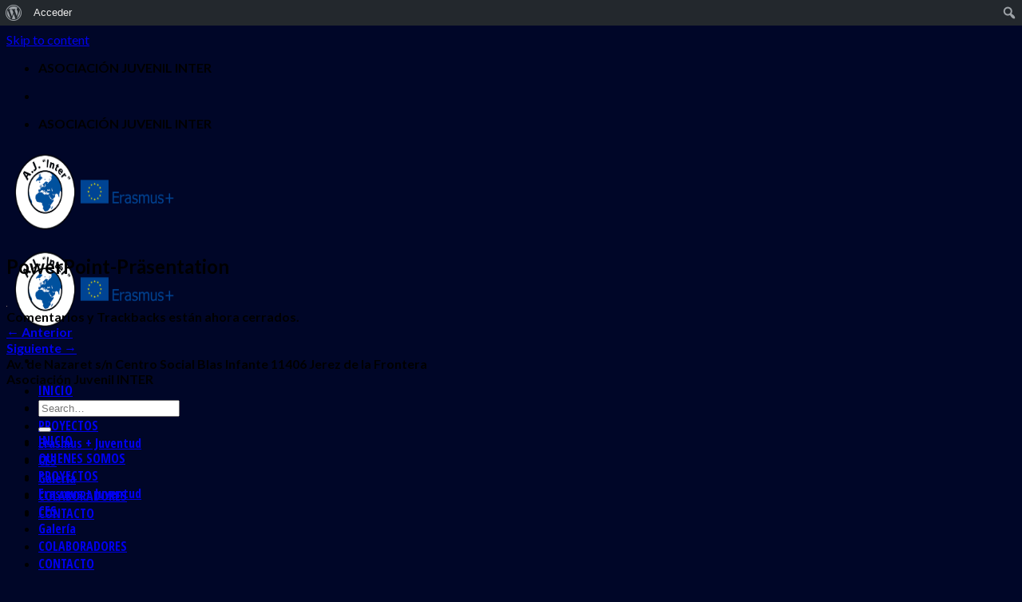

--- FILE ---
content_type: text/html; charset=UTF-8
request_url: http://ajinter.org/powerpoint-prasentation-24/
body_size: 10324
content:
<!DOCTYPE html>
<!--[if IE 9 ]> <html lang="es" class="ie9 loading-site no-js"> <![endif]-->
<!--[if IE 8 ]> <html lang="es" class="ie8 loading-site no-js"> <![endif]-->
<!--[if (gte IE 9)|!(IE)]><!--><html lang="es" class="loading-site no-js"> <!--<![endif]-->
<head>
	<meta charset="UTF-8" />
	<meta name="viewport" content="width=device-width, initial-scale=1.0, maximum-scale=1.0, user-scalable=no" />
	<link rel="profile" href="http://gmpg.org/xfn/11" />
	<link rel="pingback" href="http://ajinter.org/xmlrpc.php" />
	<script>(function(html){html.className = html.className.replace(/\bno-js\b/,'js')})(document.documentElement);</script>
<title>PowerPoint-Präsentation | A.J. Inter</title>
<meta name="viewport" content="width=device-width, initial-scale=1, maximum-scale=1" />
<!-- All In One SEO Pack 3.6.2[643,692] -->
<script type="application/ld+json" class="aioseop-schema">{}</script>
<link rel="canonical" href="http://ajinter.org/powerpoint-prasentation-24/" />
<!-- All In One SEO Pack -->
<link rel='dns-prefetch' href='//fonts.googleapis.com' />
<link rel='dns-prefetch' href='//s.w.org' />
<link rel="alternate" type="application/rss+xml" title="A.J. Inter &raquo; Feed" href="http://ajinter.org/feed/" />
<link rel="alternate" type="application/rss+xml" title="A.J. Inter &raquo; Feed de los comentarios" href="http://ajinter.org/comments/feed/" />
		<script type="text/javascript">
			window._wpemojiSettings = {"baseUrl":"https:\/\/s.w.org\/images\/core\/emoji\/12.0.0-1\/72x72\/","ext":".png","svgUrl":"https:\/\/s.w.org\/images\/core\/emoji\/12.0.0-1\/svg\/","svgExt":".svg","source":{"concatemoji":"http:\/\/ajinter.org\/wp-includes\/js\/wp-emoji-release.min.js?ver=5.4.18"}};
			/*! This file is auto-generated */
			!function(e,a,t){var n,r,o,i=a.createElement("canvas"),p=i.getContext&&i.getContext("2d");function s(e,t){var a=String.fromCharCode;p.clearRect(0,0,i.width,i.height),p.fillText(a.apply(this,e),0,0);e=i.toDataURL();return p.clearRect(0,0,i.width,i.height),p.fillText(a.apply(this,t),0,0),e===i.toDataURL()}function c(e){var t=a.createElement("script");t.src=e,t.defer=t.type="text/javascript",a.getElementsByTagName("head")[0].appendChild(t)}for(o=Array("flag","emoji"),t.supports={everything:!0,everythingExceptFlag:!0},r=0;r<o.length;r++)t.supports[o[r]]=function(e){if(!p||!p.fillText)return!1;switch(p.textBaseline="top",p.font="600 32px Arial",e){case"flag":return s([127987,65039,8205,9895,65039],[127987,65039,8203,9895,65039])?!1:!s([55356,56826,55356,56819],[55356,56826,8203,55356,56819])&&!s([55356,57332,56128,56423,56128,56418,56128,56421,56128,56430,56128,56423,56128,56447],[55356,57332,8203,56128,56423,8203,56128,56418,8203,56128,56421,8203,56128,56430,8203,56128,56423,8203,56128,56447]);case"emoji":return!s([55357,56424,55356,57342,8205,55358,56605,8205,55357,56424,55356,57340],[55357,56424,55356,57342,8203,55358,56605,8203,55357,56424,55356,57340])}return!1}(o[r]),t.supports.everything=t.supports.everything&&t.supports[o[r]],"flag"!==o[r]&&(t.supports.everythingExceptFlag=t.supports.everythingExceptFlag&&t.supports[o[r]]);t.supports.everythingExceptFlag=t.supports.everythingExceptFlag&&!t.supports.flag,t.DOMReady=!1,t.readyCallback=function(){t.DOMReady=!0},t.supports.everything||(n=function(){t.readyCallback()},a.addEventListener?(a.addEventListener("DOMContentLoaded",n,!1),e.addEventListener("load",n,!1)):(e.attachEvent("onload",n),a.attachEvent("onreadystatechange",function(){"complete"===a.readyState&&t.readyCallback()})),(n=t.source||{}).concatemoji?c(n.concatemoji):n.wpemoji&&n.twemoji&&(c(n.twemoji),c(n.wpemoji)))}(window,document,window._wpemojiSettings);
		</script>
		<style type="text/css">
img.wp-smiley,
img.emoji {
	display: inline !important;
	border: none !important;
	box-shadow: none !important;
	height: 1em !important;
	width: 1em !important;
	margin: 0 .07em !important;
	vertical-align: -0.1em !important;
	background: none !important;
	padding: 0 !important;
}
</style>
			<style type="text/css">
		</style>
		<link rel='stylesheet' id='sdm-styles-css'  href='http://ajinter.org/wp-content/plugins/simple-download-monitor/css/sdm_wp_styles.css?ver=5.4.18' type='text/css' media='all' />
<link rel='stylesheet' id='dashicons-css'  href='http://ajinter.org/wp-includes/css/dashicons.min.css?ver=5.4.18' type='text/css' media='all' />
<link rel='stylesheet' id='admin-bar-css'  href='http://ajinter.org/wp-includes/css/admin-bar.min.css?ver=5.4.18' type='text/css' media='all' />
<link rel='stylesheet' id='wp-block-library-css'  href='http://ajinter.org/wp-includes/css/dist/block-library/style.min.css?ver=5.4.18' type='text/css' media='all' />
<link rel='stylesheet' id='bp-member-block-css'  href='http://ajinter.org/wp-content/plugins/buddypress/bp-members/css/blocks/member.min.css?ver=6.0.0' type='text/css' media='all' />
<link rel='stylesheet' id='bp-admin-bar-css'  href='http://ajinter.org/wp-content/plugins/buddypress/bp-core/css/admin-bar.min.css?ver=6.0.0' type='text/css' media='all' />
<link rel='stylesheet' id='bp-legacy-css-css'  href='http://ajinter.org/wp-content/plugins/buddypress/bp-templates/bp-legacy/css/buddypress.min.css?ver=6.0.0' type='text/css' media='screen' />
<link rel='stylesheet' id='contact-form-7-css'  href='http://ajinter.org/wp-content/plugins/contact-form-7/includes/css/styles.css?ver=5.1.9' type='text/css' media='all' />
<link rel='stylesheet' id='fts-feeds-css'  href='http://ajinter.org/wp-content/plugins/feed-them-social/feeds/css/styles.css?ver=2.8.5' type='text/css' media='' />
<link rel='stylesheet' id='default-icon-styles-css'  href='http://ajinter.org/wp-content/plugins/svg-vector-icon-plugin/public/../admin/css/wordpress-svg-icon-plugin-style.min.css?ver=5.4.18' type='text/css' media='all' />
<link rel='stylesheet' id='ffwd_frontend-css'  href='http://ajinter.org/wp-content/plugins/wd-facebook-feed/css/ffwd_frontend.css?ver=1.1.23' type='text/css' media='all' />
<link rel='stylesheet' id='ffwd_fonts-css'  href='http://ajinter.org/wp-content/plugins/wd-facebook-feed/css/fonts.css?ver=1.1.23' type='text/css' media='all' />
<link rel='stylesheet' id='ffwd_mCustomScrollbar-css'  href='http://ajinter.org/wp-content/plugins/wd-facebook-feed/css/jquery.mCustomScrollbar.css?ver=1.1.23' type='text/css' media='all' />
<link rel='stylesheet' id='flatsome-icons-css'  href='http://ajinter.org/wp-content/themes/flatsome/assets/css/fl-icons.css?ver=3.11' type='text/css' media='all' />
<link rel='stylesheet' id='flatsome-main-css'  href='http://ajinter.org/wp-content/themes/flatsome/assets/css/flatsome.css?ver=3.11.3' type='text/css' media='all' />
<link rel='stylesheet' id='flatsome-style-css'  href='http://ajinter.org/wp-content/themes/inter/style.css?ver=3.0' type='text/css' media='all' />
<link rel='stylesheet' id='flatsome-googlefonts-css'  href='//fonts.googleapis.com/css?family=Lato%3Aregular%2C700%2C400%7COpen+Sans+Condensed%3Aregular%2C700%7CDancing+Script%3Aregular%2C400&#038;display=swap&#038;ver=3.9' type='text/css' media='all' />
<link rel='stylesheet' id='popup-messenger-css'  href='http://ajinter.org/wp-content/plugins/facebook-messenger/frontend/css/popup.css?ver=1.0.0' type='text/css' media='all' />
<link rel='stylesheet' id='messenger-css'  href='http://ajinter.org/wp-content/plugins/facebook-messenger/frontend/css/messenger.css?ver=1.0.1' type='text/css' media='all' />
<script type="text/javascript">(function(a,d){if(a._nsl===d){a._nsl=[];var c=function(){if(a.jQuery===d)setTimeout(c,33);else{for(var b=0;b<a._nsl.length;b++)a._nsl[b].call(a,a.jQuery);a._nsl={push:function(b){b.call(a,a.jQuery)}}}};c()}})(window);</script><script type='text/javascript' src='http://ajinter.org/wp-includes/js/jquery/jquery.js?ver=1.12.4-wp'></script>
<script type='text/javascript' src='http://ajinter.org/wp-includes/js/jquery/jquery-migrate.min.js?ver=1.4.1'></script>
<script type='text/javascript'>
/* <![CDATA[ */
var BP_Confirm = {"are_you_sure":"\u00bfEst\u00e1s seguro?"};
/* ]]> */
</script>
<script type='text/javascript' src='http://ajinter.org/wp-content/plugins/buddypress/bp-core/js/confirm.min.js?ver=6.0.0'></script>
<script type='text/javascript' src='http://ajinter.org/wp-content/plugins/buddypress/bp-core/js/widget-members.min.js?ver=6.0.0'></script>
<script type='text/javascript' src='http://ajinter.org/wp-content/plugins/buddypress/bp-core/js/jquery-query.min.js?ver=6.0.0'></script>
<script type='text/javascript' src='http://ajinter.org/wp-content/plugins/buddypress/bp-core/js/vendor/jquery-cookie.min.js?ver=6.0.0'></script>
<script type='text/javascript' src='http://ajinter.org/wp-content/plugins/buddypress/bp-core/js/vendor/jquery-scroll-to.min.js?ver=6.0.0'></script>
<script type='text/javascript'>
/* <![CDATA[ */
var BP_DTheme = {"accepted":"Aceptado","close":"Cerrar","comments":"comentarios","leave_group_confirm":"\u00bfEst\u00e1s seguro que quieres salir del grupo?","mark_as_fav":"Favorito","my_favs":"Mis favoritos","rejected":"Rechazado","remove_fav":"Eliminar favorito","show_all":"Mostrar todo","show_all_comments":"Mostrar todos los comentarios para este hilo.","show_x_comments":"Mostrar todos los comentarios (%d)","unsaved_changes":"Tu perfil tiene cambios no guardados. Si abandonas esta p\u00e1gina, los cambios se perder\u00e1n. ","view":"Ver","store_filter_settings":""};
/* ]]> */
</script>
<script type='text/javascript' src='http://ajinter.org/wp-content/plugins/buddypress/bp-templates/bp-legacy/js/buddypress.min.js?ver=6.0.0'></script>
<script type='text/javascript' src='http://ajinter.org/wp-content/plugins/feed-them-social/feeds/js/powered-by.js?ver=2.8.5'></script>
<script type='text/javascript' src='http://ajinter.org/wp-content/plugins/feed-them-social/feeds/js/fts-global.js?ver=2.8.5'></script>
<script type='text/javascript'>
/* <![CDATA[ */
var sdm_ajax_script = {"ajaxurl":"http:\/\/ajinter.org\/wp-admin\/admin-ajax.php"};
/* ]]> */
</script>
<script type='text/javascript' src='http://ajinter.org/wp-content/plugins/simple-download-monitor/js/sdm_wp_scripts.js?ver=5.4.18'></script>
<script type='text/javascript'>
/* <![CDATA[ */
var ffwd_frontend_text = {"comment_reply":"Reply","view":"View","more_comments":"more comments","year":"year","years":"years","hour":"hour","hours":"hours","months":"months","month":"month","weeks":"weeks","week":"week","days":"days","day":"day","minutes":"minutes","minute":"minute","seconds":"seconds","second":"second","ago":"ago","ajax_url":"http:\/\/ajinter.org\/wp-admin\/admin-ajax.php","and":"and","others":"others"};
/* ]]> */
</script>
<script type='text/javascript' src='http://ajinter.org/wp-content/plugins/wd-facebook-feed/js/ffwd_frontend.js?ver=1.1.23'></script>
<script type='text/javascript' src='http://ajinter.org/wp-content/plugins/wd-facebook-feed/js/jquery.mobile.js?ver=1.1.23'></script>
<script type='text/javascript' src='http://ajinter.org/wp-content/plugins/wd-facebook-feed/js/jquery.mCustomScrollbar.concat.min.js?ver=1.1.23'></script>
<script type='text/javascript' src='http://ajinter.org/wp-content/plugins/wd-facebook-feed/js/jquery.fullscreen-0.4.1.js?ver=0.4.1'></script>
<script type='text/javascript'>
/* <![CDATA[ */
var ffwd_objectL10n = {"ffwd_field_required":"field is required.","ffwd_mail_validation":"This is not a valid email address.","ffwd_search_result":"There are no images matching your search."};
/* ]]> */
</script>
<script type='text/javascript' src='http://ajinter.org/wp-content/plugins/wd-facebook-feed/js/ffwd_gallery_box.js?ver=1.1.23'></script>
<link rel='https://api.w.org/' href='http://ajinter.org/wp-json/' />
<link rel="EditURI" type="application/rsd+xml" title="RSD" href="http://ajinter.org/xmlrpc.php?rsd" />
<link rel="wlwmanifest" type="application/wlwmanifest+xml" href="http://ajinter.org/wp-includes/wlwmanifest.xml" /> 
<meta name="generator" content="WordPress 5.4.18" />
<link rel='shortlink' href='http://ajinter.org/?p=5956' />
<link rel="alternate" type="application/json+oembed" href="http://ajinter.org/wp-json/oembed/1.0/embed?url=http%3A%2F%2Fajinter.org%2Fpowerpoint-prasentation-24%2F" />
<link rel="alternate" type="text/xml+oembed" href="http://ajinter.org/wp-json/oembed/1.0/embed?url=http%3A%2F%2Fajinter.org%2Fpowerpoint-prasentation-24%2F&#038;format=xml" />

	<script type="text/javascript">var ajaxurl = 'http://ajinter.org/wp-admin/admin-ajax.php';</script>

    <style type="text/css">

        .chatHead{
            background: #0075FF url(http://ajinter.org/wp-content/plugins/facebook-messenger/frontend/images/facebook-messenger.svg) center center no-repeat;
            background-size: 50% auto;
        }
        .drag-wrapper .thing .circle {
            background: #0075FF;
        }
        .nj-facebook-messenger {
            background: #0075FF url(http://ajinter.org/wp-content/plugins/facebook-messenger/frontend/images/facebook-messenger.svg) 15px center no-repeat;
            background-size: auto 55%;
            padding: 8px 15px;
            color: #fff !important;
            border-radius: 3px;
            padding-left: 40px;
            display: inline-block;
            margin-top: 5px;
        }
        .send-app a {
            background: #0075FF        }
        .nj-facebook-messenger:hover {
            opacity: 0.8;
        }

    </style>
    <script type="text/javascript">
        var fb_mess_position = 'middle';
        var fb_mess_position_space = 130;
    </script>
    
		<script>
			(function(i,s,o,g,r,a,m){i['GoogleAnalyticsObject']=r;i[r]=i[r]||function(){
			(i[r].q=i[r].q||[]).push(arguments)},i[r].l=1*new Date();a=s.createElement(o),
			m=s.getElementsByTagName(o)[0];a.async=1;a.src=g;m.parentNode.insertBefore(a,m)
			})(window,document,'script','https://www.google-analytics.com/analytics.js','ga');
			ga('create', 'UA-113288858-1', 'auto');
			ga('send', 'pageview');
		</script>

	<style>.bg{opacity: 0; transition: opacity 1s; -webkit-transition: opacity 1s;} .bg-loaded{opacity: 1;}</style><!--[if IE]><link rel="stylesheet" type="text/css" href="http://ajinter.org/wp-content/themes/flatsome/assets/css/ie-fallback.css"><script src="//cdnjs.cloudflare.com/ajax/libs/html5shiv/3.6.1/html5shiv.js"></script><script>var head = document.getElementsByTagName('head')[0],style = document.createElement('style');style.type = 'text/css';style.styleSheet.cssText = ':before,:after{content:none !important';head.appendChild(style);setTimeout(function(){head.removeChild(style);}, 0);</script><script src="http://ajinter.org/wp-content/themes/flatsome/assets/libs/ie-flexibility.js"></script><![endif]--><style type="text/css" media="print">#wpadminbar { display:none; }</style>
	<style type="text/css" media="screen">
	html { margin-top: 32px !important; }
	* html body { margin-top: 32px !important; }
	@media screen and ( max-width: 782px ) {
		html { margin-top: 46px !important; }
		* html body { margin-top: 46px !important; }
	}
</style>
	<style id="custom-css" type="text/css">:root {--primary-color: #446084;}.header-main{height: 119px}#logo img{max-height: 119px}#logo{width:219px;}.header-bottom{min-height: 55px}.header-top{min-height: 30px}.transparent .header-main{height: 265px}.transparent #logo img{max-height: 265px}.has-transparent + .page-title:first-of-type,.has-transparent + #main > .page-title,.has-transparent + #main > div > .page-title,.has-transparent + #main .page-header-wrapper:first-of-type .page-title{padding-top: 295px;}.header.show-on-scroll,.stuck .header-main{height:70px!important}.stuck #logo img{max-height: 70px!important}.header-bottom {background-color: #f1f1f1}.header-bottom-nav > li > a{line-height: 16px }@media (max-width: 549px) {.header-main{height: 70px}#logo img{max-height: 70px}}@media screen and (max-width: 549px){body{font-size: 100%;}}body{font-family:"Lato", sans-serif}body{font-weight: 400}.nav > li > a {font-family:"Open Sans Condensed", sans-serif;}.nav > li > a {font-weight: 700;}h1,h2,h3,h4,h5,h6,.heading-font, .off-canvas-center .nav-sidebar.nav-vertical > li > a{font-family: "Lato", sans-serif;}h1,h2,h3,h4,h5,h6,.heading-font,.banner h1,.banner h2{font-weight: 700;}.alt-font{font-family: "Dancing Script", sans-serif;}.alt-font{font-weight: 400!important;}.footer-1{background-color: #AFAFAF}.footer-2{background-color: #4A699E}.absolute-footer, html{background-color: #000628}@media (max-width: 849px){#wpadminbar{display: none!important;}html{margin-top: 0!important}}@media (min-width: 850px){.mfp-content,.stuck,button.mfp-close{top: 32px!important;}.is-full-height{height: calc(100vh - 32px)!important;}}.xdebug-var-dump{z-index: 999999;}.shortcode-error{border: 2px dashed #000;padding: 20px;color:#fff;font-size:16px;background-color: #71cedf;}.custom-product-page .shortcode-error {padding: 15% 10%;text-align: center;}.label-new.menu-item > a:after{content:"Nuevo";}.label-hot.menu-item > a:after{content:"Caliente";}.label-sale.menu-item > a:after{content:"Oferta";}.label-popular.menu-item > a:after{content:"Popular";}</style></head>

<body class="bp-legacy attachment attachment-template-default single single-attachment postid-5956 attachmentid-5956 attachment-jpeg admin-bar no-customize-support lightbox nav-dropdown-has-arrow no-js">

<a class="skip-link screen-reader-text" href="#main">Skip to content</a>

<div id="wrapper">


<header id="header" class="header has-sticky sticky-jump">
   <div class="header-wrapper">
	<div id="top-bar" class="header-top hide-for-sticky nav-dark flex-has-center">
    <div class="flex-row container">
      <div class="flex-col hide-for-medium flex-left">
          <ul class="nav nav-left medium-nav-center nav-small  nav-divided">
                        </ul>
      </div>

      <div class="flex-col hide-for-medium flex-center">
          <ul class="nav nav-center nav-small  nav-divided">
              <li class="html custom html_topbar_left"><strong>ASOCIACIÓN JUVENIL INTER</li>          </ul>
      </div>

      <div class="flex-col hide-for-medium flex-right">
         <ul class="nav top-bar-nav nav-right nav-small  nav-divided">
              <li class="html header-social-icons ml-0">
	<div class="social-icons follow-icons" ><a href="https://www.facebook.com/ajinter/" target="_blank" data-label="Facebook"  rel="noopener noreferrer nofollow" class="icon plain facebook tooltip" title="Síguenos en Facebook"><i class="icon-facebook" ></i></a><a href="https://www.instagram.com/ajinter/?hl=es" target="_blank" rel="noopener noreferrer nofollow" data-label="Instagram" class="icon plain  instagram tooltip" title="Síguenos en Instagram"><i class="icon-instagram" ></i></a><a href="https://twitter.com/aj_inter" target="_blank"  data-label="Twitter"  rel="noopener noreferrer nofollow" class="icon plain  twitter tooltip" title="Síguenos en Twitter"><i class="icon-twitter" ></i></a><a href="mailto:asociaciojuvenilinter@gmail.com" data-label="E-mail"  rel="nofollow" class="icon plain  email tooltip" title="Envíanos un email"><i class="icon-envelop" ></i></a><a href="https://www.youtube.com/channel/UCIwhqxKy7FULVANYwia3ELg?view_as=subscriber" target="_blank" rel="noopener noreferrer nofollow" data-label="YouTube" class="icon plain  youtube tooltip" title="Síguenos en Youtube"><i class="icon-youtube" ></i></a></div></li>          </ul>
      </div>

            <div class="flex-col show-for-medium flex-grow">
          <ul class="nav nav-center nav-small mobile-nav  nav-divided">
              <li class="html custom html_topbar_left"><strong>ASOCIACIÓN JUVENIL INTER</li>          </ul>
      </div>
      
    </div>
</div>
<div id="masthead" class="header-main ">
      <div class="header-inner flex-row container logo-left medium-logo-center" role="navigation">

          <!-- Logo -->
          <div id="logo" class="flex-col logo">
            <!-- Header logo -->
<a href="http://ajinter.org/" title="A.J. Inter - Asociación Juvenil Inter" rel="home">
    <img width="219" height="119" src="http://ajinter.org/wp-content/uploads/2017/10/logo-con-erasmus.png" class="header_logo header-logo" alt="A.J. Inter"/><img  width="219" height="119" src="http://ajinter.org/wp-content/uploads/2017/10/logo-con-erasmus.png" class="header-logo-dark" alt="A.J. Inter"/></a>
          </div>

          <!-- Mobile Left Elements -->
          <div class="flex-col show-for-medium flex-left">
            <ul class="mobile-nav nav nav-left ">
              <li class="nav-icon has-icon">
  		<a href="#" data-open="#main-menu" data-pos="left" data-bg="main-menu-overlay" data-color="" class="is-small" aria-label="Menú" aria-controls="main-menu" aria-expanded="false">
		
		  <i class="icon-menu" ></i>
		  		</a>
	</li>            </ul>
          </div>

          <!-- Left Elements -->
          <div class="flex-col hide-for-medium flex-left
            flex-grow">
            <ul class="header-nav header-nav-main nav nav-left  nav-size-large nav-uppercase" >
              <li id="menu-item-818" class="menu-item menu-item-type-post_type menu-item-object-page menu-item-home menu-item-818"><a href="http://ajinter.org/" class="nav-top-link">INICIO</a></li>
<li id="menu-item-35" class="menu-item menu-item-type-post_type menu-item-object-page menu-item-35"><a href="http://ajinter.org/quienes-somos/" class="nav-top-link">QUIENES SOMOS</a></li>
<li id="menu-item-3564" class="menu-item menu-item-type-post_type menu-item-object-page menu-item-3564"><a href="http://ajinter.org/proyectosajinter/" class="nav-top-link">PROYECTOS</a></li>
<li id="menu-item-4610" class="menu-item menu-item-type-post_type menu-item-object-page menu-item-4610"><a href="http://ajinter.org/erasmus-juventud/" class="nav-top-link">Erasmus + Juventud</a></li>
<li id="menu-item-6189" class="menu-item menu-item-type-post_type menu-item-object-page menu-item-6189"><a href="http://ajinter.org/cuerpo-europeo-de-solidaridad/" class="nav-top-link">CES</a></li>
<li id="menu-item-2706" class="menu-item menu-item-type-post_type menu-item-object-page menu-item-2706"><a href="http://ajinter.org/galeriainter/" class="nav-top-link">Galería</a></li>
<li id="menu-item-31" class="menu-item menu-item-type-post_type menu-item-object-page menu-item-31"><a href="http://ajinter.org/colaboradores/" class="nav-top-link">COLABORADORES</a></li>
<li id="menu-item-32" class="menu-item menu-item-type-post_type menu-item-object-page menu-item-32"><a href="http://ajinter.org/contacto/" class="nav-top-link">CONTACTO</a></li>
            </ul>
          </div>

          <!-- Right Elements -->
          <div class="flex-col hide-for-medium flex-right">
            <ul class="header-nav header-nav-main nav nav-right  nav-size-large nav-uppercase">
                          </ul>
          </div>

          <!-- Mobile Right Elements -->
          <div class="flex-col show-for-medium flex-right">
            <ul class="mobile-nav nav nav-right ">
                          </ul>
          </div>

      </div>
     
            <div class="container"><div class="top-divider full-width"></div></div>
      </div>
<div class="header-bg-container fill"><div class="header-bg-image fill"></div><div class="header-bg-color fill"></div></div>   </div><!-- header-wrapper-->
</header>


<main id="main" class="">

	<div id="primary" class="content-area image-attachment page-wrapper">
		<div id="content" class="site-content" role="main">
			<div class="row">
				<div class="large-12 columns">

				
					<article id="post-5956" class="post-5956 attachment type-attachment status-inherit hentry">
						<header class="entry-header">
							<h1 class="entry-title">PowerPoint-Präsentation</h1>

							<div class="entry-meta">
																							</div>
						</header>

						<div class="entry-content">

							<div class="entry-attachment">
								<div class="attachment">
									
									<a href="http://ajinter.org/1tartde/" title="PowerPoint-Präsentation" rel="attachment"><img width="1" height="1" src="http://ajinter.org/wp-content/uploads/2020/07/20-12.jpg" class="attachment-1200x1200 size-1200x1200" alt="" /></a>
								</div>

															</div>

														
						</div>

						<footer class="entry-meta">
															Comentarios y Trackbacks están ahora cerrados.																				</footer>

						
							<nav role="navigation" id="image-navigation" class="navigation-image">
								<div class="nav-previous"><a href='http://ajinter.org/106453103_1811454278986730_6201170485340872733_n/'><span class="meta-nav">&larr;</span> Anterior</a></div>
								<div class="nav-next"><a href='http://ajinter.org/1tartde/'>Siguiente <span class="meta-nav">&rarr;</span></a></div>
							</nav>
					</article>

					
							</div>
			</div>
		</div>
	</div>


</main>

<footer id="footer" class="footer-wrapper">

	
<!-- FOOTER 1 -->

<!-- FOOTER 2 -->



<div class="absolute-footer dark medium-text-center small-text-center">
  <div class="container clearfix">

          <div class="footer-secondary pull-right">
                  <div class="footer-text inline-block small-block">
            Av. de Nazaret s/n 
Centro Social Blas Infante
11406 Jerez de la Frontera          </div>
                      </div>
    
    <div class="footer-primary pull-left">
            <div class="copyright-footer">
        Asociación Juvenil INTER

      </div>
          </div>
  </div>
</div>
<a href="#top" class="back-to-top button icon invert plain fixed bottom z-1 is-outline hide-for-medium circle" id="top-link"><i class="icon-angle-up" ></i></a>

</footer>

</div>

<!-- Mobile Sidebar -->
<div id="main-menu" class="mobile-sidebar no-scrollbar mfp-hide">
    <div class="sidebar-menu no-scrollbar ">
        <ul class="nav nav-sidebar  nav-vertical nav-uppercase">
              <li class="header-search-form search-form html relative has-icon">
	<div class="header-search-form-wrapper">
		<div class="searchform-wrapper ux-search-box relative is-normal"><form method="get" class="searchform" action="http://ajinter.org/" role="search">
		<div class="flex-row relative">
			<div class="flex-col flex-grow">
	   	   <input type="search" class="search-field mb-0" name="s" value="" id="s" placeholder="Search&hellip;" />
			</div>
			<div class="flex-col">
				<button type="submit" class="ux-search-submit submit-button secondary button icon mb-0" aria-label="Submit">
					<i class="icon-search" ></i>				</button>
			</div>
		</div>
    <div class="live-search-results text-left z-top"></div>
</form>
</div>	</div>
</li><li class="menu-item menu-item-type-post_type menu-item-object-page menu-item-home menu-item-818"><a href="http://ajinter.org/">INICIO</a></li>
<li class="menu-item menu-item-type-post_type menu-item-object-page menu-item-35"><a href="http://ajinter.org/quienes-somos/">QUIENES SOMOS</a></li>
<li class="menu-item menu-item-type-post_type menu-item-object-page menu-item-3564"><a href="http://ajinter.org/proyectosajinter/">PROYECTOS</a></li>
<li class="menu-item menu-item-type-post_type menu-item-object-page menu-item-4610"><a href="http://ajinter.org/erasmus-juventud/">Erasmus + Juventud</a></li>
<li class="menu-item menu-item-type-post_type menu-item-object-page menu-item-6189"><a href="http://ajinter.org/cuerpo-europeo-de-solidaridad/">CES</a></li>
<li class="menu-item menu-item-type-post_type menu-item-object-page menu-item-2706"><a href="http://ajinter.org/galeriainter/">Galería</a></li>
<li class="menu-item menu-item-type-post_type menu-item-object-page menu-item-31"><a href="http://ajinter.org/colaboradores/">COLABORADORES</a></li>
<li class="menu-item menu-item-type-post_type menu-item-object-page menu-item-32"><a href="http://ajinter.org/contacto/">CONTACTO</a></li>
WooCommerce not Found<li class="header-newsletter-item has-icon">

  <a href="#header-newsletter-signup" class="tooltip" title="Sign up for Newsletter">

    <i class="icon-envelop"></i>
    <span class="header-newsletter-title">
      Newsletter    </span>
  </a>

</li><li class="html header-social-icons ml-0">
	<div class="social-icons follow-icons" ><a href="https://www.facebook.com/ajinter/" target="_blank" data-label="Facebook"  rel="noopener noreferrer nofollow" class="icon plain facebook tooltip" title="Síguenos en Facebook"><i class="icon-facebook" ></i></a><a href="https://www.instagram.com/ajinter/?hl=es" target="_blank" rel="noopener noreferrer nofollow" data-label="Instagram" class="icon plain  instagram tooltip" title="Síguenos en Instagram"><i class="icon-instagram" ></i></a><a href="https://twitter.com/aj_inter" target="_blank"  data-label="Twitter"  rel="noopener noreferrer nofollow" class="icon plain  twitter tooltip" title="Síguenos en Twitter"><i class="icon-twitter" ></i></a><a href="mailto:asociaciojuvenilinter@gmail.com" data-label="E-mail"  rel="nofollow" class="icon plain  email tooltip" title="Envíanos un email"><i class="icon-envelop" ></i></a><a href="https://www.youtube.com/channel/UCIwhqxKy7FULVANYwia3ELg?view_as=subscriber" target="_blank" rel="noopener noreferrer nofollow" data-label="YouTube" class="icon plain  youtube tooltip" title="Síguenos en Youtube"><i class="icon-youtube" ></i></a></div></li>        </ul>
    </div>
</div>
    <script>(function(d, s, id) {
      var js, fjs = d.getElementsByTagName(s)[0];
      if (d.getElementById(id)) return;
      js = d.createElement(s); js.id = id;
      js.src = "//connect.facebook.net/es_ES/sdk.js#xfbml=1&version=v2.5";
      fjs.parentNode.insertBefore(js, fjs);
    }(document, 'script', 'facebook-jssdk'));</script>
            <div class="drag-wrapper drag-wrapper-right">
    		<div data-drag="data-drag" class="thing">
    			<div class="circle facebook-messenger-avatar facebook-messenger-avatar-type0">
    				<img class="facebook-messenger-avatar" src="http://ajinter.org/wp-content/plugins/facebook-messenger/frontend/images/facebook-messenger.svg" />
    			</div>
    			<div class="content">
    				<div class="inside">
    					<div class="fb-page" data-width="310" data-height="310" data-href="https://www.facebook.com/ajinter" data-tabs="messages" data-small-header="true" data-hide-cover="false" data-show-facepile="true" data-adapt-container-width="true"><div class="fb-xfbml-parse-ignore"><blockquote cite="https://www.facebook.com/ajinter"><a href="https://www.facebook.com/ajinter">Loading...</a></blockquote></div></div>
     				</div>
                        			</div>
    		</div>
    		<div class="magnet-zone">
    			<div class="magnet"></div>
    		</div>
    	</div>
    <script>
function despliegaMenu() {
var x = document.getElementsByClassName("menu-item-has-children");
var tt = x.length;
for (i = 0; i < tt; i++) {
x[i].className += ' active'
}

}
despliegaMenu();
</script><script type='text/javascript' src='http://ajinter.org/wp-includes/js/hoverintent-js.min.js?ver=2.2.1'></script>
<script type='text/javascript' src='http://ajinter.org/wp-includes/js/admin-bar.min.js?ver=5.4.18'></script>
<script type='text/javascript' src='http://ajinter.org/wp-includes/js/comment-reply.min.js?ver=5.4.18'></script>
<script type='text/javascript'>
/* <![CDATA[ */
var wpcf7 = {"apiSettings":{"root":"http:\/\/ajinter.org\/wp-json\/contact-form-7\/v1","namespace":"contact-form-7\/v1"}};
/* ]]> */
</script>
<script type='text/javascript' src='http://ajinter.org/wp-content/plugins/contact-form-7/includes/js/scripts.js?ver=5.1.9'></script>
<script type='text/javascript' src='http://ajinter.org/wp-content/plugins/facebook-messenger/frontend/js/popup.js?ver=5.4.18'></script>
<script type='text/javascript' src='http://ajinter.org/wp-content/plugins/facebook-messenger/frontend/js/jquery.event.move.js?ver=5.4.18'></script>
<script type='text/javascript' src='http://ajinter.org/wp-content/plugins/facebook-messenger/frontend/js/rebound.min.js?ver=5.4.18'></script>
<script type='text/javascript' src='http://ajinter.org/wp-content/plugins/facebook-messenger/frontend/js/index.js?ver=5.4.18'></script>
<script type='text/javascript' src='http://ajinter.org/wp-content/themes/flatsome/inc/extensions/flatsome-live-search/flatsome-live-search.js?ver=3.11.3'></script>
<script type='text/javascript' src='http://ajinter.org/wp-includes/js/hoverIntent.min.js?ver=1.8.1'></script>
<script type='text/javascript'>
/* <![CDATA[ */
var flatsomeVars = {"ajaxurl":"http:\/\/ajinter.org\/wp-admin\/admin-ajax.php","rtl":"","sticky_height":"100","lightbox":{"close_markup":"<button title=\"%title%\" type=\"button\" class=\"mfp-close\"><svg xmlns=\"http:\/\/www.w3.org\/2000\/svg\" width=\"28\" height=\"28\" viewBox=\"0 0 24 24\" fill=\"none\" stroke=\"currentColor\" stroke-width=\"2\" stroke-linecap=\"round\" stroke-linejoin=\"round\" class=\"feather feather-x\"><line x1=\"18\" y1=\"6\" x2=\"6\" y2=\"18\"><\/line><line x1=\"6\" y1=\"6\" x2=\"18\" y2=\"18\"><\/line><\/svg><\/button>","close_btn_inside":false},"user":{"can_edit_pages":false}};
/* ]]> */
</script>
<script type='text/javascript' src='http://ajinter.org/wp-content/themes/flatsome/assets/js/flatsome.js?ver=3.11.3'></script>
<script type='text/javascript' src='http://ajinter.org/wp-includes/js/wp-embed.min.js?ver=5.4.18'></script>
		<div id="wpadminbar" class="nojq nojs">
							<a class="screen-reader-shortcut" href="#wp-toolbar" tabindex="1">Ir a la barra de herramientas</a>
						<div class="quicklinks" id="wp-toolbar" role="navigation" aria-label="Barra de herramientas">
				<ul id='wp-admin-bar-root-default' class="ab-top-menu"><li id='wp-admin-bar-wp-logo' class="menupop"><div class="ab-item ab-empty-item" tabindex="0" aria-haspopup="true"><span class="ab-icon"></span><span class="screen-reader-text">Acerca de WordPress</span></div><div class="ab-sub-wrapper"><ul id='wp-admin-bar-wp-logo-external' class="ab-sub-secondary ab-submenu"><li id='wp-admin-bar-wporg'><a class='ab-item' href='https://es.wordpress.org/'>WordPress.org</a></li><li id='wp-admin-bar-documentation'><a class='ab-item' href='https://codex.wordpress.org/'>Documentación</a></li><li id='wp-admin-bar-support-forums'><a class='ab-item' href='https://es.wordpress.org/support/'>Soporte</a></li><li id='wp-admin-bar-feedback'><a class='ab-item' href='https://es.wordpress.org/support/forum/comunidad/peticiones-y-feedback/'>Sugerencias</a></li></ul></div></li><li id='wp-admin-bar-bp-login'><a class='ab-item' href='http://ajinter.org/wp-login.php?redirect_to=http%3A%2F%2Fajinter.org%2Fpowerpoint-prasentation-24%2F'>Acceder</a></li></ul><ul id='wp-admin-bar-top-secondary' class="ab-top-secondary ab-top-menu"><li id='wp-admin-bar-search' class="admin-bar-search"><div class="ab-item ab-empty-item" tabindex="-1"><form action="http://ajinter.org/" method="get" id="adminbarsearch"><input class="adminbar-input" name="s" id="adminbar-search" type="text" value="" maxlength="150" /><label for="adminbar-search" class="screen-reader-text">Buscar</label><input type="submit" class="adminbar-button" value="Buscar"/></form></div></li></ul>			</div>
					</div>

		
</body>
</html>
